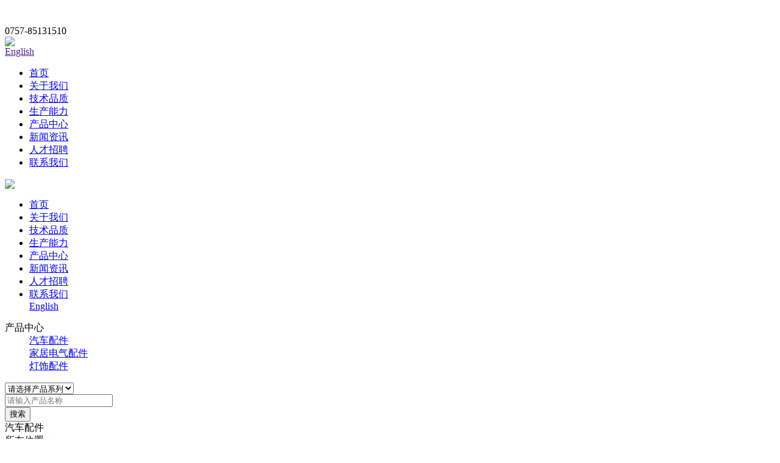

--- FILE ---
content_type: text/html; charset=utf-8
request_url: http://gdyindi.com/do?g=home&m=product&a=index&tnid=11
body_size: 3192
content:
<!DOCTYPE html PUBLIC "-//W3C//DTD XHTML 1.0 Transitional//EN" "http://www.w3.org/TR/xhtml1/DTD/xhtml1-transitional.dtd">
<html xmlns="http://www.w3.org/1999/xhtml" xml:lang="en">
<head>
<meta http-equiv="Content-Type" content="text/html;charset=UTF-8">
<title>广东银迪压铸有限公司</title>
<meta name="author" content="广东银迪压铸有限公司" />
<link rel="shortcut icon" href="/Tpl-website/default/res/images/favicon.ico" />
<meta name="keywords" content="广东银迪压铸有限公司汽车配件" />
<meta name="description" content="广东银迪压铸有限公司总投资额度5000万人民币，主要致力于锌、铝合金压铸零部件的研发、生产和销售，具备自主进出口经营权。目前公司拥有产品研发、模具设计和制造、压铸生产、精密加工、表面喷涂等能力。" />
<meta name="viewport" content="width=device-width,height=device-height,inital-scale=1.0,maximum-scale=1.0,user-scalable=no;">
<meta name="apple-mobile-web-app-capable" content="yes">
<meta name="apple-mobile-web-app-status-bar-style" content="black">
<link rel="stylesheet" href="/Tpl-website/default/res/css/css.css" />
<link rel="stylesheet" href="/Tpl-website/default/res/css/index.css" />
<script src="https://code.jquery.com/jquery-2.1.4.min.js"></script>
<script type="text/javascript" src="/Tpl-website/default/res/js/index.min.js"></script>
	<script type="text/javascript" src="/Tpl-website/default/res/js/Html.js"></script>
	
	<!-- 图片放大 -->
	<link rel="stylesheet" href="/Tpl-website/default/res/css/fsgallery.css" >
	<script src="/Tpl-website/default/res/js/fs_forse.js"></script>
	<!-- 图片放大 -->
</head>
<body>
﻿



	<!--pc top -->

  <div class="line"><span style="background:#d80c24;"></span><span style="background:#036eb8;"></span><div class="clear"></div></div>

  <div class="top_bg">

    <div class="top">

      <a href="/do?g=home&m=index&a=index" class="logo" target="_self"><img src="/Tpl-website/default/res/images/logo.png" alt="" /></a>

      <p>

        <span></span>

        <label></label>

      </p>

        <div class="phone">0757-85131510</div>

    </div>

  </div>

  <!--pc top end -->

  <!--手机头部导航-->

<div class="head_tel">

<div class="head_on">

<div class="logo">

<a href="/do?g=home&m=index&a=index">

<img src="/Tpl-website/default/res/images/flogo.png" />

</a>

</div>

<!--<a href="en/" class="lan">EN</a>--><div class="lan"><a href="" class="chang_lang" val="2">English</a></div>

<a class="xl_munu"></a>

</div>



<div class="menu">

<ul>

<li><a href="/do?g=home&m=index&a=index">首页</a></li><li><a href="/do?g=home&m=about&a=index">关于我们</a></li><li><a href="/do?g=home&m=service&a=index">技术品质</a></li><li><a href="/do?g=home&m=solution&a=index">生产能力</a></li><li><a href="/do?g=home&m=product&a=index">产品中心</a></li><li><a href="/do?g=home&m=news&a=index">新闻资讯</a></li><li><a href="/do?g=home&m=job&a=index">人才招聘</a></li><li><a href="/do?g=home&m=contact&a=index">联系我们</a></li>
</ul>

</div>



<div id="ceng"></div>

</div>

<!--手机头部导航结束-->
  <!-- banner -->
    <div class="banner"><img src="/Tpl-website/default/res/images/pro_banner.jpg" /></div>
    


<!-- nav -->
  <div class="nav_bg">
    <div class="nav">
      <ul>
          <li><a href="/do?g=home&m=index&a=index">首页</a></li><li><a href="/do?g=home&m=about&a=index">关于我们</a></li><li><a href="/do?g=home&m=service&a=index">技术品质</a></li><li><a href="/do?g=home&m=solution&a=index">生产能力</a></li><li><a href="/do?g=home&m=product&a=index">产品中心</a></li><li><a href="/do?g=home&m=news&a=index">新闻资讯</a></li><li><a href="/do?g=home&m=job&a=index">人才招聘</a></li><li><a href="/do?g=home&m=contact&a=index">联系我们</a></li>          <div class="lan"><a href=" " class="chang_lang" val="2">English</a></div>
          
        <div class="clear"></div>
      </ul>
    </div>
  </div>
 <!-- <script type="text/javascript">
    jQuery('.nav li:last').css('background','none');
  </script>	-->
  
 
	<!-- main -->
	<div class="main_bg">
		<div class="main_top_bg"></div>
		<div class="main">
			<!-- left -->
			<div class="left">
				<dl>
					<dt><span>产品中心</span></dt>							
                    <dd><a  class='current' href="/do?g=home&m=product&a=index&tnid=11">汽车配件</a></dd><dd><a  class='' href="/do?g=home&m=product&a=index&tnid=12">家居电气配件</a></dd><dd><a  class='' href="/do?g=home&m=product&a=index&tnid=13">灯饰配件</a></dd>                    
				</dl>
				<script type="text/javascript">
function submitF() {
	var cat_id = $("#cat_id").val();
	var keywords = $("#keywords").val();
	if (cat_id==""&&keywords=='') {
		alert("请选择产品系列或填写关键字");
		return false;		
	}else {
		window.location.href="/do?g=home&m=product&a=index&tnid="+cat_id+"&keywords="+keywords;
	}
}
</script>
      <div class="search">
        <form>
           <div class="sbox">
               <div><select name="cat_id" id="cat_id">
                  <option value="">请选择产品系列</option>
                  <option value="11">汽车配件</option><option value="12">家居电气配件</option><option value="13">灯饰配件</option> 
                </select>
                </div>
                <div><input type="text" name="keywords" id="keywords" class="text" placeholder="请输入产品名称" />
                </div>
            </div>
            <div><input type="button" value="搜索" class="sub" onclick="submitF()"/></div>
        </form>
      </div>
			</div>
			<!-- right -->
			<div class="right">
				<div class="title">
               <span>汽车配件</span>
               <div class="position">所在位置：<li><a href="/do?g=home&m=index&a=index" class="home"> <i class="fa fa-home"></i> 首页 <span> > </span></a></li><li><a href="/do?g=home&m=product&a=index">产品中心 <span> > </span> </a></li><li><span>汽车配件</span></li></div>
               </div>
				<div class="content" id="product">
                <ul id="gallery">
                <li>
                      <div class="pic"><a href="/uploadfiles/product/_thumb/116_0_5f4780d2458d9.jpg" rel="lightbox[roadtrip]"><img src="/uploadfiles/product/_thumb/116_0_5f4780d2458d9.jpg" /></a></div>
                      <label><p><a href="/uploadfiles/product/_thumb/116_0_5f4780d2458d9.jpg" rel="lightbox[roadtrip2]">新能源汽车电源控制器壳体  12/5000</a></p></label>
                    </li><li>
                      <div class="pic"><a href="/uploadfiles/product/20200827/5f4780d12e176.jpg" rel="lightbox[roadtrip]"><img src="/uploadfiles/product/20200827/5f4780d12e176.jpg" /></a></div>
                      <label><p><a href="/uploadfiles/product/20200827/5f4780d12e176.jpg" rel="lightbox[roadtrip2]">新能源电控盒</a></p></label>
                    </li><li>
                      <div class="pic"><a href="/uploadfiles/product/20200827/5f4780d1bc2c5.jpg" rel="lightbox[roadtrip]"><img src="/uploadfiles/product/20200827/5f4780d1bc2c5.jpg" /></a></div>
                      <label><p><a href="/uploadfiles/product/20200827/5f4780d1bc2c5.jpg" rel="lightbox[roadtrip2]">新能源电控盒</a></p></label>
                    </li><li>
                      <div class="pic"><a href="/uploadfiles/product/20200827/5f4780d2bdba4.jpg" rel="lightbox[roadtrip]"><img src="/uploadfiles/product/20200827/5f4780d2bdba4.jpg" /></a></div>
                      <label><p><a href="/uploadfiles/product/20200827/5f4780d2bdba4.jpg" rel="lightbox[roadtrip2]">新能源汽车电源控制器壳体  12/5000</a></p></label>
                    </li><li>
                      <div class="pic"><a href="/uploadfiles/product/20200827/5f4780d34f2ce.jpg" rel="lightbox[roadtrip]"><img src="/uploadfiles/product/20200827/5f4780d34f2ce.jpg" /></a></div>
                      <label><p><a href="/uploadfiles/product/20200827/5f4780d34f2ce.jpg" rel="lightbox[roadtrip2]">汽车空调压缩机缸体</a></p></label>
                    </li><li>
                      <div class="pic"><a href="/uploadfiles/product/20200827/5f4780d3cf4e9.jpg" rel="lightbox[roadtrip]"><img src="/uploadfiles/product/20200827/5f4780d3cf4e9.jpg" /></a></div>
                      <label><p><a href="/uploadfiles/product/20200827/5f4780d3cf4e9.jpg" rel="lightbox[roadtrip2]">汽车空调压缩机后壳</a></p></label>
                    </li><li>
                      <div class="pic"><a href="/uploadfiles/product/20200827/5f4780d75e1ba.jpg" rel="lightbox[roadtrip]"><img src="/uploadfiles/product/20200827/5f4780d75e1ba.jpg" /></a></div>
                      <label><p><a href="/uploadfiles/product/20200827/5f4780d75e1ba.jpg" rel="lightbox[roadtrip2]">汽车空调压缩机后壳</a></p></label>
                    </li><li>
                      <div class="pic"><a href="/uploadfiles/product/20200827/5f4780d7d1496.jpg" rel="lightbox[roadtrip]"><img src="/uploadfiles/product/20200827/5f4780d7d1496.jpg" /></a></div>
                      <label><p><a href="/uploadfiles/product/20200827/5f4780d7d1496.jpg" rel="lightbox[roadtrip2]">汽车空调压缩机前壳</a></p></label>
                    </li><li>
                      <div class="pic"><a href="/uploadfiles/product/20200827/5f4780db65676.jpg" rel="lightbox[roadtrip]"><img src="/uploadfiles/product/20200827/5f4780db65676.jpg" /></a></div>
                      <label><p><a href="/uploadfiles/product/20200827/5f4780db65676.jpg" rel="lightbox[roadtrip2]">汽车空调压缩机后壳</a></p></label>
                    </li>                    <div class="clear"></div>
                </ul>
                
                <div>  <a href="javascript:;">&lt;</a>  <a class="active" href="javascript:;">1</a>
<a class="pagenum" href='/do?g=home&m=product&a=index&tnid=11&lqs=&p=2'>&nbsp;2&nbsp;</a>
  <a href='/do?g=home&m=product&a=index&tnid=11&lqs=&p=2'>&gt;</a> </div>                 
		     </div>
            </div>
            <div class="clear"></div>
		</div>
		<div class="main_bot_bg"></div>
	</div>
    
	

	<!-- foot -->
	<div class="foot_bg">
        <div class="foot">
            <div class="footleft">
            <a href="/do?g=home&m=index&a=index" class="logo"><img src="/Tpl-website/default/res/images/flogo.png" /> </a>
            <p>
            <a href="/do?g=home&m=index&a=index">首页</a>&nbsp;&nbsp;|&nbsp;&nbsp;<a href="/do?g=home&m=about&a=index">关于我们</a>&nbsp;&nbsp;|&nbsp;&nbsp;<a href="/do?g=home&m=service&a=index">技术品质</a>&nbsp;&nbsp;|&nbsp;&nbsp;<a href="/do?g=home&m=solution&a=index">生产能力</a>&nbsp;&nbsp;|&nbsp;&nbsp;<a href="/do?g=home&m=product&a=index">产品中心</a>&nbsp;&nbsp;|&nbsp;&nbsp;<a href="/do?g=home&m=news&a=index">新闻资讯</a>&nbsp;&nbsp;|&nbsp;&nbsp;<a href="/do?g=home&m=job&a=index">人才招聘</a>&nbsp;&nbsp;|&nbsp;&nbsp;<a href="/do?g=home&m=contact&a=index">联系我们</a>&nbsp;&nbsp;|&nbsp;&nbsp;       
            </p>
            
            
            
            <p>地址：广东省佛山市南海区里水镇鹤峰村经济联合社桂和路东侧原鹤峰段加油站后面 &nbsp;</p><p>电话：0757-85131510&nbsp; &nbsp;电邮：gdyindidiecasting@gdyindi.com</p>            <p>Copyright © 2020 广东银迪压铸有限公司 &nbsp; 备案号：<a href="https://beian.miit.gov.cn/" target="_blank">粤ICP备2020103862号</a>&nbsp;<a target="_blank" href=" " style="display:inline-block;text-decoration:none;height:20px;line-height:20px;"><img src="/Tpl-website/default/res/images/ga.png"/>粤公网安备 44060502002267号</a></p>  
            </div>
            <div class="erwm">
              <ul>
              <li>
              <img src='/Tpl-website/default/res/images/ewm.jpg' /><p><i>微信公众号</i></p>
              </li>
              <li>
              <img src='/Tpl-website/default/res/images/ewm1.jpg' /><p><i>公司官网</i></p>
              </li>
              </ul>
            </div>
            
        </div>
    </div>
<!-- foot end-->
<script type="text/javascript" src="/Public/Static/plugins/layer3/layer.js"></script>
<script type="text/javascript" src="/Tpl-website/common/js/common.js"></script>


   </body>
</html>